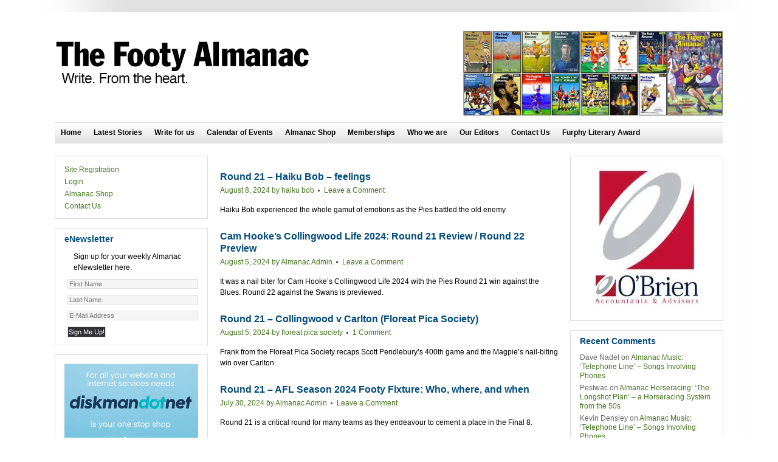

--- FILE ---
content_type: text/html; charset=UTF-8
request_url: https://www.footyalmanac.com.au/category/2024/round-21-21-2024/coll-v-carl-21-2024/
body_size: 12908
content:
<!DOCTYPE html PUBLIC "-//W3C//DTD XHTML 1.0 Transitional//EN" "http://www.w3.org/TR/xhtml1/DTD/xhtml1-transitional.dtd">
<html xmlns="http://www.w3.org/1999/xhtml" lang="en-AU" xml:lang="en-AU">
<head profile="http://gmpg.org/xfn/11">
<meta http-equiv="Content-Type" content="text/html; charset=UTF-8" />
			<meta name="robots" content="noindex,noodp,noydir" />
		<meta name="viewport" content="width=device-width, initial-scale=1.0, maximum-scale=1.0"/><title>Coll v Carl (21/2024)</title>
<meta name='robots' content='max-image-preview:large' />
<link rel='dns-prefetch' href='//stats.wp.com' />
<link rel='preconnect' href='//i0.wp.com' />
<link rel='preconnect' href='//c0.wp.com' />
<link rel="alternate" type="application/rss+xml" title="The Footy Almanac &raquo; Feed" href="https://www.footyalmanac.com.au/feed/" />
<link rel="alternate" type="application/rss+xml" title="The Footy Almanac &raquo; Comments Feed" href="https://www.footyalmanac.com.au/comments/feed/" />
<link rel="alternate" type="application/rss+xml" title="The Footy Almanac &raquo; Coll v Carl (21/2024) Category Feed" href="https://www.footyalmanac.com.au/category/2024/round-21-21-2024/coll-v-carl-21-2024/feed/" />
<link rel="canonical" href="https://www.footyalmanac.com.au/category/2024/round-21-21-2024/coll-v-carl-21-2024/" />
		<!-- This site uses the Google Analytics by MonsterInsights plugin v9.11.1 - Using Analytics tracking - https://www.monsterinsights.com/ -->
							<script src="//www.googletagmanager.com/gtag/js?id=G-EL4KZ3W49H"  data-cfasync="false" data-wpfc-render="false" type="text/javascript" async></script>
			<script data-cfasync="false" data-wpfc-render="false" type="text/javascript">
				var mi_version = '9.11.1';
				var mi_track_user = true;
				var mi_no_track_reason = '';
								var MonsterInsightsDefaultLocations = {"page_location":"https:\/\/www.footyalmanac.com.au\/category\/2024\/round-21-21-2024\/coll-v-carl-21-2024\/"};
								if ( typeof MonsterInsightsPrivacyGuardFilter === 'function' ) {
					var MonsterInsightsLocations = (typeof MonsterInsightsExcludeQuery === 'object') ? MonsterInsightsPrivacyGuardFilter( MonsterInsightsExcludeQuery ) : MonsterInsightsPrivacyGuardFilter( MonsterInsightsDefaultLocations );
				} else {
					var MonsterInsightsLocations = (typeof MonsterInsightsExcludeQuery === 'object') ? MonsterInsightsExcludeQuery : MonsterInsightsDefaultLocations;
				}

								var disableStrs = [
										'ga-disable-G-EL4KZ3W49H',
									];

				/* Function to detect opted out users */
				function __gtagTrackerIsOptedOut() {
					for (var index = 0; index < disableStrs.length; index++) {
						if (document.cookie.indexOf(disableStrs[index] + '=true') > -1) {
							return true;
						}
					}

					return false;
				}

				/* Disable tracking if the opt-out cookie exists. */
				if (__gtagTrackerIsOptedOut()) {
					for (var index = 0; index < disableStrs.length; index++) {
						window[disableStrs[index]] = true;
					}
				}

				/* Opt-out function */
				function __gtagTrackerOptout() {
					for (var index = 0; index < disableStrs.length; index++) {
						document.cookie = disableStrs[index] + '=true; expires=Thu, 31 Dec 2099 23:59:59 UTC; path=/';
						window[disableStrs[index]] = true;
					}
				}

				if ('undefined' === typeof gaOptout) {
					function gaOptout() {
						__gtagTrackerOptout();
					}
				}
								window.dataLayer = window.dataLayer || [];

				window.MonsterInsightsDualTracker = {
					helpers: {},
					trackers: {},
				};
				if (mi_track_user) {
					function __gtagDataLayer() {
						dataLayer.push(arguments);
					}

					function __gtagTracker(type, name, parameters) {
						if (!parameters) {
							parameters = {};
						}

						if (parameters.send_to) {
							__gtagDataLayer.apply(null, arguments);
							return;
						}

						if (type === 'event') {
														parameters.send_to = monsterinsights_frontend.v4_id;
							var hookName = name;
							if (typeof parameters['event_category'] !== 'undefined') {
								hookName = parameters['event_category'] + ':' + name;
							}

							if (typeof MonsterInsightsDualTracker.trackers[hookName] !== 'undefined') {
								MonsterInsightsDualTracker.trackers[hookName](parameters);
							} else {
								__gtagDataLayer('event', name, parameters);
							}
							
						} else {
							__gtagDataLayer.apply(null, arguments);
						}
					}

					__gtagTracker('js', new Date());
					__gtagTracker('set', {
						'developer_id.dZGIzZG': true,
											});
					if ( MonsterInsightsLocations.page_location ) {
						__gtagTracker('set', MonsterInsightsLocations);
					}
										__gtagTracker('config', 'G-EL4KZ3W49H', {"forceSSL":"true","link_attribution":"true"} );
										window.gtag = __gtagTracker;										(function () {
						/* https://developers.google.com/analytics/devguides/collection/analyticsjs/ */
						/* ga and __gaTracker compatibility shim. */
						var noopfn = function () {
							return null;
						};
						var newtracker = function () {
							return new Tracker();
						};
						var Tracker = function () {
							return null;
						};
						var p = Tracker.prototype;
						p.get = noopfn;
						p.set = noopfn;
						p.send = function () {
							var args = Array.prototype.slice.call(arguments);
							args.unshift('send');
							__gaTracker.apply(null, args);
						};
						var __gaTracker = function () {
							var len = arguments.length;
							if (len === 0) {
								return;
							}
							var f = arguments[len - 1];
							if (typeof f !== 'object' || f === null || typeof f.hitCallback !== 'function') {
								if ('send' === arguments[0]) {
									var hitConverted, hitObject = false, action;
									if ('event' === arguments[1]) {
										if ('undefined' !== typeof arguments[3]) {
											hitObject = {
												'eventAction': arguments[3],
												'eventCategory': arguments[2],
												'eventLabel': arguments[4],
												'value': arguments[5] ? arguments[5] : 1,
											}
										}
									}
									if ('pageview' === arguments[1]) {
										if ('undefined' !== typeof arguments[2]) {
											hitObject = {
												'eventAction': 'page_view',
												'page_path': arguments[2],
											}
										}
									}
									if (typeof arguments[2] === 'object') {
										hitObject = arguments[2];
									}
									if (typeof arguments[5] === 'object') {
										Object.assign(hitObject, arguments[5]);
									}
									if ('undefined' !== typeof arguments[1].hitType) {
										hitObject = arguments[1];
										if ('pageview' === hitObject.hitType) {
											hitObject.eventAction = 'page_view';
										}
									}
									if (hitObject) {
										action = 'timing' === arguments[1].hitType ? 'timing_complete' : hitObject.eventAction;
										hitConverted = mapArgs(hitObject);
										__gtagTracker('event', action, hitConverted);
									}
								}
								return;
							}

							function mapArgs(args) {
								var arg, hit = {};
								var gaMap = {
									'eventCategory': 'event_category',
									'eventAction': 'event_action',
									'eventLabel': 'event_label',
									'eventValue': 'event_value',
									'nonInteraction': 'non_interaction',
									'timingCategory': 'event_category',
									'timingVar': 'name',
									'timingValue': 'value',
									'timingLabel': 'event_label',
									'page': 'page_path',
									'location': 'page_location',
									'title': 'page_title',
									'referrer' : 'page_referrer',
								};
								for (arg in args) {
																		if (!(!args.hasOwnProperty(arg) || !gaMap.hasOwnProperty(arg))) {
										hit[gaMap[arg]] = args[arg];
									} else {
										hit[arg] = args[arg];
									}
								}
								return hit;
							}

							try {
								f.hitCallback();
							} catch (ex) {
							}
						};
						__gaTracker.create = newtracker;
						__gaTracker.getByName = newtracker;
						__gaTracker.getAll = function () {
							return [];
						};
						__gaTracker.remove = noopfn;
						__gaTracker.loaded = true;
						window['__gaTracker'] = __gaTracker;
					})();
									} else {
										console.log("");
					(function () {
						function __gtagTracker() {
							return null;
						}

						window['__gtagTracker'] = __gtagTracker;
						window['gtag'] = __gtagTracker;
					})();
									}
			</script>
							<!-- / Google Analytics by MonsterInsights -->
		<style id='wp-img-auto-sizes-contain-inline-css' type='text/css'>
img:is([sizes=auto i],[sizes^="auto," i]){contain-intrinsic-size:3000px 1500px}
/*# sourceURL=wp-img-auto-sizes-contain-inline-css */
</style>
<link rel='stylesheet' id='footy-almanac-child-theme-css' href='https://www.footyalmanac.com.au/wp-content/themes/footyalmanac/style.css?ver=6.9' type='text/css' media='all' />
<style id='wp-emoji-styles-inline-css' type='text/css'>

	img.wp-smiley, img.emoji {
		display: inline !important;
		border: none !important;
		box-shadow: none !important;
		height: 1em !important;
		width: 1em !important;
		margin: 0 0.07em !important;
		vertical-align: -0.1em !important;
		background: none !important;
		padding: 0 !important;
	}
/*# sourceURL=wp-emoji-styles-inline-css */
</style>
<link rel='stylesheet' id='cpsh-shortcodes-css' href='https://www.footyalmanac.com.au/wp-content/plugins/column-shortcodes//assets/css/shortcodes.css?ver=1.0.1' type='text/css' media='all' />
<link rel='stylesheet' id='category-sticky-post-css' href='https://www.footyalmanac.com.au/wp-content/plugins/category-sticky-post/css/plugin.css?ver=6.9' type='text/css' media='all' />
<link rel='stylesheet' id='wp-biographia-bio-css' href='https://www.footyalmanac.com.au/wp-content/plugins/wp-biographia/public/css/wp-biographia.min.css?ver=6.9' type='text/css' media='all' />
<script type="text/javascript" src="https://c0.wp.com/c/6.9/wp-includes/js/jquery/jquery.min.js" id="jquery-core-js"></script>
<script type="text/javascript" src="https://c0.wp.com/c/6.9/wp-includes/js/jquery/jquery-migrate.min.js" id="jquery-migrate-js"></script>
<script type="text/javascript" src="https://www.footyalmanac.com.au/wp-content/plugins/wp-cart-for-digital-products/lib/jquery.external.lib.js?ver=6.9" id="jquery.external.lib.js-js"></script>
<script type="text/javascript" src="https://www.footyalmanac.com.au/wp-content/plugins/wp-cart-for-digital-products/lib/jquery.lightbox-0.5.pack.js?ver=6.9" id="jquery.lightbox-js"></script>
<script type="text/javascript" src="https://www.footyalmanac.com.au/wp-content/plugins/wp-cart-for-digital-products/lib/jquery.tools18.min.js?ver=6.9" id="jquery.tools-js"></script>
<script type="text/javascript" src="https://www.footyalmanac.com.au/wp-content/plugins/google-analytics-for-wordpress/assets/js/frontend-gtag.min.js?ver=9.11.1" id="monsterinsights-frontend-script-js" async="async" data-wp-strategy="async"></script>
<script data-cfasync="false" data-wpfc-render="false" type="text/javascript" id='monsterinsights-frontend-script-js-extra'>/* <![CDATA[ */
var monsterinsights_frontend = {"js_events_tracking":"true","download_extensions":"doc,pdf,ppt,zip,xls,docx,pptx,xlsx","inbound_paths":"[{\"path\":\"\\\/go\\\/\",\"label\":\"affiliate\"},{\"path\":\"\\\/recommend\\\/\",\"label\":\"affiliate\"}]","home_url":"https:\/\/www.footyalmanac.com.au","hash_tracking":"false","v4_id":"G-EL4KZ3W49H"};/* ]]> */
</script>
<link rel="https://api.w.org/" href="https://www.footyalmanac.com.au/wp-json/" /><link rel="alternate" title="JSON" type="application/json" href="https://www.footyalmanac.com.au/wp-json/wp/v2/categories/41065" /><link rel="EditURI" type="application/rsd+xml" title="RSD" href="https://www.footyalmanac.com.au/xmlrpc.php?rsd" />
<style type="text/css">
	.addw2p {
		list-style-type: none;
		list-style-image: none;
	}
</style>
<link type="text/css" rel="stylesheet" href="https://www.footyalmanac.com.au/wp-content/plugins/wp-cart-for-digital-products/wp_eStore_style.css" />
<link type="text/css" rel="stylesheet" href="https://www.footyalmanac.com.au/wp-content/plugins/wp-cart-for-digital-products/wp_eStore_custom_style.css" />
<script type="text/javascript">
	JS_WP_ESTORE_CURRENCY_SYMBOL = "$";
	JS_WP_ESTORE_VARIATION_ADD_STRING = "+";
	JS_WP_ESTORE_VARIATION_THOUSAND_SEPERATOR = ",";
	JS_WP_ESTORE_MINIMUM_PRICE_YOU_CAN_ENTER = "The minimum amount you can specify is ";
	</script><script type="text/javascript" src="https://www.footyalmanac.com.au/wp-content/plugins/wp-cart-for-digital-products/lib/eStore_read_form.js"></script>	<style>img#wpstats{display:none}</style>
		<link rel="icon" href="https://www.footyalmanac.com.au/wp-content/themes/footyalmanac/images/favicon.ico" />
<!-- Google tag (gtag.js) -->
<script async src="https://www.googletagmanager.com/gtag/js?id=G-3ML5WLXZJY"></script>
<script>
  window.dataLayer = window.dataLayer || [];
  function gtag(){dataLayer.push(arguments);}
  gtag('js', new Date());

  gtag('config', 'G-3ML5WLXZJY');
</script><style type="text/css">.recentcomments a{display:inline !important;padding:0 !important;margin:0 !important;}</style></head>
<body class="archive category category-coll-v-carl-21-2024 category-41065 wp-theme-genesis wp-child-theme-footyalmanac header-image sidebar-content-sidebar"><div id="wrap"><div id="header"><div class="wrap"><div id="title-area"><p id="title"><a href="https://www.footyalmanac.com.au/">The Footy Almanac</a></p><p id="description">Write. From the Heart.</p></div><div class="widget-area header-widget-area"><div id="text-5" class="widget widget_text"><div class="widget-wrap">			<div class="textwidget"><p><a href="https://www.footyalmanac.com.au/almanac-shop/buy-an-almanac/"><img fetchpriority="high" decoding="async" width="586" height="192" data-recalc-dims="1" class="aligncenter wp-image-178149 size-full" src="https://i0.wp.com/www.footyalmanac.com.au/wp-content/uploads/footylalmanac2020-header.jpg?w=400&#038;ssl=1" alt="" srcset="https://i0.wp.com/www.footyalmanac.com.au/wp-content/uploads/footylalmanac2020-header.jpg?w=586&amp;ssl=1 586w, https://i0.wp.com/www.footyalmanac.com.au/wp-content/uploads/footylalmanac2020-header.jpg?resize=300%2C98&amp;ssl=1 300w, https://i0.wp.com/www.footyalmanac.com.au/wp-content/uploads/footylalmanac2020-header.jpg?resize=150%2C49&amp;ssl=1 150w" sizes="(max-width: 586px) 100vw, 586px" /></a></p>
</div>
		</div></div>
</div></div></div><div id="nav"><div class="wrap"><ul id="menu-main-menu" class="menu genesis-nav-menu menu-primary js-superfish"><li id="menu-item-44248" class="menu-item menu-item-type-custom menu-item-object-custom menu-item-home menu-item-44248"><a href="https://www.footyalmanac.com.au/">Home</a></li>
<li id="menu-item-162021" class="menu-item menu-item-type-post_type menu-item-object-page menu-item-162021"><a href="https://www.footyalmanac.com.au/latest-stories/">Latest Stories</a></li>
<li id="menu-item-27150" class="menu-item menu-item-type-post_type menu-item-object-page menu-item-27150"><a href="https://www.footyalmanac.com.au/write-for-us/">Write for us</a></li>
<li id="menu-item-27147" class="menu-item menu-item-type-post_type menu-item-object-page menu-item-27147"><a href="https://www.footyalmanac.com.au/calendar-of-events/">Calendar of Events</a></li>
<li id="menu-item-97973" class="menu-item menu-item-type-post_type menu-item-object-page menu-item-97973"><a href="https://www.footyalmanac.com.au/almanac-shop/">Almanac Shop</a></li>
<li id="menu-item-69633" class="menu-item menu-item-type-post_type menu-item-object-page menu-item-69633"><a href="https://www.footyalmanac.com.au/memberships/">Memberships</a></li>
<li id="menu-item-82224" class="menu-item menu-item-type-post_type menu-item-object-page menu-item-82224"><a href="https://www.footyalmanac.com.au/about-us/">Who we are</a></li>
<li id="menu-item-191510" class="menu-item menu-item-type-post_type menu-item-object-page menu-item-191510"><a href="https://www.footyalmanac.com.au/our-editors/">Our Editors</a></li>
<li id="menu-item-43917" class="menu-item menu-item-type-post_type menu-item-object-page menu-item-43917"><a href="https://www.footyalmanac.com.au/contact-us/">Contact Us</a></li>
<li id="menu-item-241143" class="menu-item menu-item-type-taxonomy menu-item-object-category menu-item-241143"><a href="https://www.footyalmanac.com.au/category/not-just-sport/almanac-literary/furphy-literary-award/">Furphy Literary Award</a></li>
</ul></div></div><div id="inner"><div id="content-sidebar-wrap"><div id="content" class="hfeed"><div class="post-248764 post type-post status-publish format-standard has-post-thumbnail hentry category-40272 category-poetry category-coll-v-carl-21-2024 category-fps-haiku-bob category-round-21-21-2024 tag-haiku-bob tag-rob-scott-haiku entry"><h2 class="entry-title"><a class="entry-title-link" rel="bookmark" href="https://www.footyalmanac.com.au/round-21-haiku-bob-feelings/">Round 21 &#8211; Haiku Bob &#8211; feelings</a></h2>
<div class="post-info"><span class="date published time" title="2024-08-08T07:30:48+10:00">August 8, 2024</span>  by <span class="author vcard"><span class="fn"><a href="https://www.footyalmanac.com.au/author/haikubob/" rel="author">haiku bob</a></span></span> <span class="post-comments"><a href="https://www.footyalmanac.com.au/round-21-haiku-bob-feelings/#respond">Leave a Comment</a></span> </div><div class="entry-content"><p>Haiku Bob experienced the whole gamut of emotions as the Pies battled the old enemy.</p>
</div></div><div class="post-248681 post type-post status-publish format-standard has-post-thumbnail hentry category-40272 category-cam-hookes-collingwood-life category-coll-v-carl-21-2024 category-general-footy-writing category-round-21-21-2024 category-round-22-22-2024 category-syd-v-coll-22-2024 tag-cam-hookes-collingwood-life-2024-round-21-review-round-22-preview entry"><h2 class="entry-title"><a class="entry-title-link" rel="bookmark" href="https://www.footyalmanac.com.au/cam-hookes-collingwood-life-2024-round-21-review-round-22-preview/">Cam Hooke&#8217;s Collingwood Life 2024: Round 21 Review / Round 22 Preview</a></h2>
<div class="post-info"><span class="date published time" title="2024-08-05T16:41:24+10:00">August 5, 2024</span>  by <span class="author vcard"><span class="fn"><a href="https://www.footyalmanac.com.au/author/almanac-eds/" rel="author">Almanac Admin</a></span></span> <span class="post-comments"><a href="https://www.footyalmanac.com.au/cam-hookes-collingwood-life-2024-round-21-review-round-22-preview/#respond">Leave a Comment</a></span> </div><div class="entry-content"><p>It was a nail biter for Cam Hooke&#8217;s Collingwood Life 2024 with the Pies Round 21 win against the Blues. Round 22 against the Swans is previewed.</p>
</div></div><div class="post-248653 post type-post status-publish format-standard has-post-thumbnail hentry category-40272 category-coll-v-carl-21-2024 category-floreat-pica-society category-fps-match-reports category-round-21-21-2024 category-uncategorized tag-carltonfc tag-collingwoodfc tag-carlton tag-collingwood tag-floreat-pica-society tag-floreat-pica-society-match-report tag-fps-match-reports tag-mcg tag-scott-pendlebury entry"><h2 class="entry-title"><a class="entry-title-link" rel="bookmark" href="https://www.footyalmanac.com.au/round-21-collingwood-v-carlton-floreat-pica-society/">Round 21 – Collingwood v Carlton (Floreat Pica Society)</a></h2>
<div class="post-info"><span class="date published time" title="2024-08-05T11:41:40+10:00">August 5, 2024</span>  by <span class="author vcard"><span class="fn"><a href="https://www.footyalmanac.com.au/author/fps/" rel="author">floreat pica society</a></span></span> <span class="post-comments"><a href="https://www.footyalmanac.com.au/round-21-collingwood-v-carlton-floreat-pica-society/#comments">1 Comment</a></span> </div><div class="entry-content"><p>Frank from the Floreat Pica Society recaps Scott Pendlebury&#8217;s 400th game and the Magpie&#8217;s nail-biting win over Carlton.</p>
</div></div><div class="post-248350 post type-post status-publish format-standard has-post-thumbnail hentry category-40272 category-coll-v-carl-21-2024 category-ess-v-freo-21-2024 category-geel-v-adel-21-2024 category-general-footy-writing category-gws-v-haw-21-2024 category-nm-v-rich-21-2024 category-pa-v-syd-21-2024 category-round-21-21-2024 category-stk-v-bris-21-2024 category-wb-v-melb-21-2024 category-wc-v-gc-21-2024 tag-round-21-afl-season-2024-footy-fixture entry"><h2 class="entry-title"><a class="entry-title-link" rel="bookmark" href="https://www.footyalmanac.com.au/round-21-afl-season-2024-footy-fixture-who-where-and-when/">Round 21 &#8211; AFL Season 2024 Footy Fixture: Who, where, and when</a></h2>
<div class="post-info"><span class="date published time" title="2024-07-30T14:00:24+10:00">July 30, 2024</span>  by <span class="author vcard"><span class="fn"><a href="https://www.footyalmanac.com.au/author/almanac-eds/" rel="author">Almanac Admin</a></span></span> <span class="post-comments"><a href="https://www.footyalmanac.com.au/round-21-afl-season-2024-footy-fixture-who-where-and-when/#respond">Leave a Comment</a></span> </div><div class="entry-content"><p>Round 21 is a critical round for many teams as they endeavour to cement a place in the Final 8.</p>
</div></div><div class="post-248453 post type-post status-publish format-standard hentry category-40272 category-coll-v-carl-21-2024 category-coll-v-rich-20-2024 category-round-20-20-2024 category-round-21-21-2024 entry"><h2 class="entry-title"><a class="entry-title-link" rel="bookmark" href="https://www.footyalmanac.com.au/cam-hookes-collingwood-life-round-20-review-round-21-preview-4/">Cam Hooke&#8217;s Collingwood Life: Round 20 Review / Round 21 Preview</a></h2>
<div class="post-info"><span class="date published time" title="2024-07-30T12:27:59+10:00">July 30, 2024</span>  by <span class="author vcard"><span class="fn"><a href="https://www.footyalmanac.com.au/author/almanac-eds/" rel="author">Almanac Admin</a></span></span> <span class="post-comments"><a href="https://www.footyalmanac.com.au/cam-hookes-collingwood-life-round-20-review-round-21-preview-4/#comments">1 Comment</a></span> </div><div class="entry-content"><p>Cam Hooke analyzes a pleasing win over the Tigers, and looks ahead to the blockbuster game against the Blues</p>
</div></div></div><div id="sidebar" class="sidebar widget-area"><div id="text-37" class="widget widget_text"><div class="widget-wrap">			<div class="textwidget"></br><a href="https://www.obbc.com.au/" target="_blank"><img data-recalc-dims="1" class="aligncenter" src="https://i0.wp.com/www.footyalmanac.com.au/wp-content/uploads/obrien.jpg?w=200&#038;ssl=1" alt=""  /></a></div>
		</div></div>
<div id="recent-comments-2" class="widget widget_recent_comments"><div class="widget-wrap"><h4 class="widget-title widgettitle">Recent Comments</h4>
<ul id="recentcomments"><li class="recentcomments"><span class="comment-author-link">Dave Nadel</span> on <a href="https://www.footyalmanac.com.au/almanac-music-telephone-line-songs-involving-phones/#comment-1389425">Almanac Music: ‘Telephone Line’ – Songs Involving Phones</a></li><li class="recentcomments"><span class="comment-author-link">Pestwac</span> on <a href="https://www.footyalmanac.com.au/almanac-horseracing-the-longshot-plan-a-horseracing-system-from-the-50s/#comment-1389424">Almanac Horseracing: &#8216;The Longshot Plan&#8217; &#8211; a Horseracing System from the 50s</a></li><li class="recentcomments"><span class="comment-author-link">Kevin Densley</span> on <a href="https://www.footyalmanac.com.au/almanac-music-telephone-line-songs-involving-phones/#comment-1389423">Almanac Music: ‘Telephone Line’ – Songs Involving Phones</a></li><li class="recentcomments"><span class="comment-author-link">Kevin Densley</span> on <a href="https://www.footyalmanac.com.au/almanac-music-telephone-line-songs-involving-phones/#comment-1389422">Almanac Music: ‘Telephone Line’ – Songs Involving Phones</a></li><li class="recentcomments"><span class="comment-author-link">Mark 'Swish' Schwerdt</span> on <a href="https://www.footyalmanac.com.au/almanac-music-telephone-line-songs-involving-phones/#comment-1389420">Almanac Music: ‘Telephone Line’ – Songs Involving Phones</a></li><li class="recentcomments"><span class="comment-author-link">Karl Dubravs</span> on <a href="https://www.footyalmanac.com.au/almanac-music-telephone-line-songs-involving-phones/#comment-1389419">Almanac Music: ‘Telephone Line’ – Songs Involving Phones</a></li><li class="recentcomments"><span class="comment-author-link">Kevin Densley</span> on <a href="https://www.footyalmanac.com.au/almanac-music-telephone-line-songs-involving-phones/#comment-1389417">Almanac Music: ‘Telephone Line’ – Songs Involving Phones</a></li><li class="recentcomments"><span class="comment-author-link">Kevin Densley</span> on <a href="https://www.footyalmanac.com.au/almanac-music-telephone-line-songs-involving-phones/#comment-1389416">Almanac Music: ‘Telephone Line’ – Songs Involving Phones</a></li><li class="recentcomments"><span class="comment-author-link">Kevin Densley</span> on <a href="https://www.footyalmanac.com.au/almanac-music-telephone-line-songs-involving-phones/#comment-1389415">Almanac Music: ‘Telephone Line’ – Songs Involving Phones</a></li><li class="recentcomments"><span class="comment-author-link">Kevin Densley</span> on <a href="https://www.footyalmanac.com.au/almanac-music-telephone-line-songs-involving-phones/#comment-1389414">Almanac Music: ‘Telephone Line’ – Songs Involving Phones</a></li></ul></div></div>
<div id="text-39" class="widget widget_text"><div class="widget-wrap">			<div class="textwidget"></br><a href="http://www.qtrbck.com.au" target="_blank"><img data-recalc-dims="1" class="aligncenter size-full wp-image-124537" src="https://i0.wp.com/www.footyalmanac.com.au/wp-content/uploads/qtr-back.png?resize=200%2C159&#038;ssl=1" alt="" width="200" height="159" /></a></div>
		</div></div>
<div id="text-50" class="widget widget_text"><div class="widget-wrap">			<div class="textwidget"><div style="margin-top: 20px;"><a href="http://www.thinkagri.com.au/" target="_blank" rel="noopener"><img loading="lazy" decoding="async" data-recalc-dims="1" class="aligncenter wp-image-145005" src="https://i0.wp.com/www.footyalmanac.com.au/wp-content/uploads/Think-Agri-logo.jpg?resize=135%2C137" alt="" width="135" height="137" srcset="https://i0.wp.com/www.footyalmanac.com.au/wp-content/uploads/Think-Agri-logo.jpg?w=200&amp;ssl=1 200w, https://i0.wp.com/www.footyalmanac.com.au/wp-content/uploads/Think-Agri-logo.jpg?resize=147%2C150&amp;ssl=1 147w" sizes="auto, (max-width: 135px) 100vw, 135px" /></a></div>
</div>
		</div></div>
<div id="text-47" class="widget widget_text"><div class="widget-wrap">			<div class="textwidget"><div style="margin-top: 20px;"><a href="https://www.footyalmanac.com.au/play-on-book/" target="_blank" rel="noopener"><img loading="lazy" decoding="async" data-recalc-dims="1" class="aligncenter size-full wp-image-144437" src="https://i0.wp.com/www.footyalmanac.com.au/wp-content/uploads/Play-On-front-cover-final-1.jpg?resize=200%2C200&#038;ssl=1" alt="" width="200" height="200" border="0" /></a></div>
<div>         <a href="https://www.footyalmanac.com.au/play-on-book/">Read more (and order) here.</a></div>
</div>
		</div></div>
<div id="text-4" class="widget widget_text"><div class="widget-wrap"><h4 class="widget-title widgettitle">Facebook and Twitter</h4>
			<div class="textwidget"><style type="text/css">
.center {
	text-align: center;
}
</style>
<body class="center">

</br><a href="https://www.facebook.com/TheFootyAlmanac" target="_blank"><img data-recalc-dims="1" class="aligncenter size-full wp-image-43291" title="Follow The Footy Almanac on Facebook" src="https://i0.wp.com/footyalmanac.com.au/wp-content/uploads/followusfacebook.jpg?resize=181%2C95&#038;ssl=1" alt="" width="181" height="95" /></a>

<a href="https://twitter.com/thefootyalmanac" target="_blank"><img data-recalc-dims="1" class="aligncenter size-full wp-image-43290" title="Follow The Footy Almanac on Twitter" src="https://i0.wp.com/footyalmanac.com.au/wp-content/uploads/followustwitter.jpg?resize=181%2C95&#038;ssl=1" alt="" width="181" height="95" /></a></div>
		</div></div>
<div id="archives-2" class="widget widget_archive"><div class="widget-wrap"><h4 class="widget-title widgettitle">Archives</h4>
		<label class="screen-reader-text" for="archives-dropdown-2">Archives</label>
		<select id="archives-dropdown-2" name="archive-dropdown">
			
			<option value="">Select Month</option>
				<option value='https://www.footyalmanac.com.au/2026/01/'> January 2026 </option>
	<option value='https://www.footyalmanac.com.au/2025/12/'> December 2025 </option>
	<option value='https://www.footyalmanac.com.au/2025/11/'> November 2025 </option>
	<option value='https://www.footyalmanac.com.au/2025/10/'> October 2025 </option>
	<option value='https://www.footyalmanac.com.au/2025/09/'> September 2025 </option>
	<option value='https://www.footyalmanac.com.au/2025/08/'> August 2025 </option>
	<option value='https://www.footyalmanac.com.au/2025/07/'> July 2025 </option>
	<option value='https://www.footyalmanac.com.au/2025/06/'> June 2025 </option>
	<option value='https://www.footyalmanac.com.au/2025/05/'> May 2025 </option>
	<option value='https://www.footyalmanac.com.au/2025/04/'> April 2025 </option>
	<option value='https://www.footyalmanac.com.au/2025/03/'> March 2025 </option>
	<option value='https://www.footyalmanac.com.au/2025/02/'> February 2025 </option>
	<option value='https://www.footyalmanac.com.au/2025/01/'> January 2025 </option>
	<option value='https://www.footyalmanac.com.au/2024/12/'> December 2024 </option>
	<option value='https://www.footyalmanac.com.au/2024/11/'> November 2024 </option>
	<option value='https://www.footyalmanac.com.au/2024/10/'> October 2024 </option>
	<option value='https://www.footyalmanac.com.au/2024/09/'> September 2024 </option>
	<option value='https://www.footyalmanac.com.au/2024/08/'> August 2024 </option>
	<option value='https://www.footyalmanac.com.au/2024/07/'> July 2024 </option>
	<option value='https://www.footyalmanac.com.au/2024/06/'> June 2024 </option>
	<option value='https://www.footyalmanac.com.au/2024/05/'> May 2024 </option>
	<option value='https://www.footyalmanac.com.au/2024/04/'> April 2024 </option>
	<option value='https://www.footyalmanac.com.au/2024/03/'> March 2024 </option>
	<option value='https://www.footyalmanac.com.au/2024/02/'> February 2024 </option>
	<option value='https://www.footyalmanac.com.au/2024/01/'> January 2024 </option>
	<option value='https://www.footyalmanac.com.au/2023/12/'> December 2023 </option>
	<option value='https://www.footyalmanac.com.au/2023/11/'> November 2023 </option>
	<option value='https://www.footyalmanac.com.au/2023/10/'> October 2023 </option>
	<option value='https://www.footyalmanac.com.au/2023/09/'> September 2023 </option>
	<option value='https://www.footyalmanac.com.au/2023/08/'> August 2023 </option>
	<option value='https://www.footyalmanac.com.au/2023/07/'> July 2023 </option>
	<option value='https://www.footyalmanac.com.au/2023/06/'> June 2023 </option>
	<option value='https://www.footyalmanac.com.au/2023/05/'> May 2023 </option>
	<option value='https://www.footyalmanac.com.au/2023/04/'> April 2023 </option>
	<option value='https://www.footyalmanac.com.au/2023/03/'> March 2023 </option>
	<option value='https://www.footyalmanac.com.au/2023/02/'> February 2023 </option>
	<option value='https://www.footyalmanac.com.au/2023/01/'> January 2023 </option>
	<option value='https://www.footyalmanac.com.au/2022/12/'> December 2022 </option>
	<option value='https://www.footyalmanac.com.au/2022/11/'> November 2022 </option>
	<option value='https://www.footyalmanac.com.au/2022/10/'> October 2022 </option>
	<option value='https://www.footyalmanac.com.au/2022/09/'> September 2022 </option>
	<option value='https://www.footyalmanac.com.au/2022/08/'> August 2022 </option>
	<option value='https://www.footyalmanac.com.au/2022/07/'> July 2022 </option>
	<option value='https://www.footyalmanac.com.au/2022/06/'> June 2022 </option>
	<option value='https://www.footyalmanac.com.au/2022/05/'> May 2022 </option>
	<option value='https://www.footyalmanac.com.au/2022/04/'> April 2022 </option>
	<option value='https://www.footyalmanac.com.au/2022/03/'> March 2022 </option>
	<option value='https://www.footyalmanac.com.au/2022/02/'> February 2022 </option>
	<option value='https://www.footyalmanac.com.au/2022/01/'> January 2022 </option>
	<option value='https://www.footyalmanac.com.au/2021/12/'> December 2021 </option>
	<option value='https://www.footyalmanac.com.au/2021/11/'> November 2021 </option>
	<option value='https://www.footyalmanac.com.au/2021/10/'> October 2021 </option>
	<option value='https://www.footyalmanac.com.au/2021/09/'> September 2021 </option>
	<option value='https://www.footyalmanac.com.au/2021/08/'> August 2021 </option>
	<option value='https://www.footyalmanac.com.au/2021/07/'> July 2021 </option>
	<option value='https://www.footyalmanac.com.au/2021/06/'> June 2021 </option>
	<option value='https://www.footyalmanac.com.au/2021/05/'> May 2021 </option>
	<option value='https://www.footyalmanac.com.au/2021/04/'> April 2021 </option>
	<option value='https://www.footyalmanac.com.au/2021/03/'> March 2021 </option>
	<option value='https://www.footyalmanac.com.au/2021/02/'> February 2021 </option>
	<option value='https://www.footyalmanac.com.au/2021/01/'> January 2021 </option>
	<option value='https://www.footyalmanac.com.au/2020/12/'> December 2020 </option>
	<option value='https://www.footyalmanac.com.au/2020/11/'> November 2020 </option>
	<option value='https://www.footyalmanac.com.au/2020/10/'> October 2020 </option>
	<option value='https://www.footyalmanac.com.au/2020/09/'> September 2020 </option>
	<option value='https://www.footyalmanac.com.au/2020/08/'> August 2020 </option>
	<option value='https://www.footyalmanac.com.au/2020/07/'> July 2020 </option>
	<option value='https://www.footyalmanac.com.au/2020/06/'> June 2020 </option>
	<option value='https://www.footyalmanac.com.au/2020/05/'> May 2020 </option>
	<option value='https://www.footyalmanac.com.au/2020/04/'> April 2020 </option>
	<option value='https://www.footyalmanac.com.au/2020/03/'> March 2020 </option>
	<option value='https://www.footyalmanac.com.au/2020/02/'> February 2020 </option>
	<option value='https://www.footyalmanac.com.au/2020/01/'> January 2020 </option>
	<option value='https://www.footyalmanac.com.au/2019/12/'> December 2019 </option>
	<option value='https://www.footyalmanac.com.au/2019/11/'> November 2019 </option>
	<option value='https://www.footyalmanac.com.au/2019/10/'> October 2019 </option>
	<option value='https://www.footyalmanac.com.au/2019/09/'> September 2019 </option>
	<option value='https://www.footyalmanac.com.au/2019/08/'> August 2019 </option>
	<option value='https://www.footyalmanac.com.au/2019/07/'> July 2019 </option>
	<option value='https://www.footyalmanac.com.au/2019/06/'> June 2019 </option>
	<option value='https://www.footyalmanac.com.au/2019/05/'> May 2019 </option>
	<option value='https://www.footyalmanac.com.au/2019/04/'> April 2019 </option>
	<option value='https://www.footyalmanac.com.au/2019/03/'> March 2019 </option>
	<option value='https://www.footyalmanac.com.au/2019/02/'> February 2019 </option>
	<option value='https://www.footyalmanac.com.au/2019/01/'> January 2019 </option>
	<option value='https://www.footyalmanac.com.au/2018/12/'> December 2018 </option>
	<option value='https://www.footyalmanac.com.au/2018/11/'> November 2018 </option>
	<option value='https://www.footyalmanac.com.au/2018/10/'> October 2018 </option>
	<option value='https://www.footyalmanac.com.au/2018/09/'> September 2018 </option>
	<option value='https://www.footyalmanac.com.au/2018/08/'> August 2018 </option>
	<option value='https://www.footyalmanac.com.au/2018/07/'> July 2018 </option>
	<option value='https://www.footyalmanac.com.au/2018/06/'> June 2018 </option>
	<option value='https://www.footyalmanac.com.au/2018/05/'> May 2018 </option>
	<option value='https://www.footyalmanac.com.au/2018/04/'> April 2018 </option>
	<option value='https://www.footyalmanac.com.au/2018/03/'> March 2018 </option>
	<option value='https://www.footyalmanac.com.au/2018/02/'> February 2018 </option>
	<option value='https://www.footyalmanac.com.au/2018/01/'> January 2018 </option>
	<option value='https://www.footyalmanac.com.au/2017/12/'> December 2017 </option>
	<option value='https://www.footyalmanac.com.au/2017/11/'> November 2017 </option>
	<option value='https://www.footyalmanac.com.au/2017/10/'> October 2017 </option>
	<option value='https://www.footyalmanac.com.au/2017/09/'> September 2017 </option>
	<option value='https://www.footyalmanac.com.au/2017/08/'> August 2017 </option>
	<option value='https://www.footyalmanac.com.au/2017/07/'> July 2017 </option>
	<option value='https://www.footyalmanac.com.au/2017/06/'> June 2017 </option>
	<option value='https://www.footyalmanac.com.au/2017/05/'> May 2017 </option>
	<option value='https://www.footyalmanac.com.au/2017/04/'> April 2017 </option>
	<option value='https://www.footyalmanac.com.au/2017/03/'> March 2017 </option>
	<option value='https://www.footyalmanac.com.au/2017/02/'> February 2017 </option>
	<option value='https://www.footyalmanac.com.au/2017/01/'> January 2017 </option>
	<option value='https://www.footyalmanac.com.au/2016/12/'> December 2016 </option>
	<option value='https://www.footyalmanac.com.au/2016/11/'> November 2016 </option>
	<option value='https://www.footyalmanac.com.au/2016/10/'> October 2016 </option>
	<option value='https://www.footyalmanac.com.au/2016/09/'> September 2016 </option>
	<option value='https://www.footyalmanac.com.au/2016/08/'> August 2016 </option>
	<option value='https://www.footyalmanac.com.au/2016/07/'> July 2016 </option>
	<option value='https://www.footyalmanac.com.au/2016/06/'> June 2016 </option>
	<option value='https://www.footyalmanac.com.au/2016/05/'> May 2016 </option>
	<option value='https://www.footyalmanac.com.au/2016/04/'> April 2016 </option>
	<option value='https://www.footyalmanac.com.au/2016/03/'> March 2016 </option>
	<option value='https://www.footyalmanac.com.au/2016/02/'> February 2016 </option>
	<option value='https://www.footyalmanac.com.au/2016/01/'> January 2016 </option>
	<option value='https://www.footyalmanac.com.au/2015/12/'> December 2015 </option>
	<option value='https://www.footyalmanac.com.au/2015/11/'> November 2015 </option>
	<option value='https://www.footyalmanac.com.au/2015/10/'> October 2015 </option>
	<option value='https://www.footyalmanac.com.au/2015/09/'> September 2015 </option>
	<option value='https://www.footyalmanac.com.au/2015/08/'> August 2015 </option>
	<option value='https://www.footyalmanac.com.au/2015/07/'> July 2015 </option>
	<option value='https://www.footyalmanac.com.au/2015/06/'> June 2015 </option>
	<option value='https://www.footyalmanac.com.au/2015/05/'> May 2015 </option>
	<option value='https://www.footyalmanac.com.au/2015/04/'> April 2015 </option>
	<option value='https://www.footyalmanac.com.au/2015/03/'> March 2015 </option>
	<option value='https://www.footyalmanac.com.au/2015/02/'> February 2015 </option>
	<option value='https://www.footyalmanac.com.au/2015/01/'> January 2015 </option>
	<option value='https://www.footyalmanac.com.au/2014/12/'> December 2014 </option>
	<option value='https://www.footyalmanac.com.au/2014/11/'> November 2014 </option>
	<option value='https://www.footyalmanac.com.au/2014/10/'> October 2014 </option>
	<option value='https://www.footyalmanac.com.au/2014/09/'> September 2014 </option>
	<option value='https://www.footyalmanac.com.au/2014/08/'> August 2014 </option>
	<option value='https://www.footyalmanac.com.au/2014/07/'> July 2014 </option>
	<option value='https://www.footyalmanac.com.au/2014/06/'> June 2014 </option>
	<option value='https://www.footyalmanac.com.au/2014/05/'> May 2014 </option>
	<option value='https://www.footyalmanac.com.au/2014/04/'> April 2014 </option>
	<option value='https://www.footyalmanac.com.au/2014/03/'> March 2014 </option>
	<option value='https://www.footyalmanac.com.au/2014/02/'> February 2014 </option>
	<option value='https://www.footyalmanac.com.au/2014/01/'> January 2014 </option>
	<option value='https://www.footyalmanac.com.au/2013/12/'> December 2013 </option>
	<option value='https://www.footyalmanac.com.au/2013/11/'> November 2013 </option>
	<option value='https://www.footyalmanac.com.au/2013/10/'> October 2013 </option>
	<option value='https://www.footyalmanac.com.au/2013/09/'> September 2013 </option>
	<option value='https://www.footyalmanac.com.au/2013/08/'> August 2013 </option>
	<option value='https://www.footyalmanac.com.au/2013/07/'> July 2013 </option>
	<option value='https://www.footyalmanac.com.au/2013/06/'> June 2013 </option>
	<option value='https://www.footyalmanac.com.au/2013/05/'> May 2013 </option>
	<option value='https://www.footyalmanac.com.au/2013/04/'> April 2013 </option>
	<option value='https://www.footyalmanac.com.au/2013/03/'> March 2013 </option>
	<option value='https://www.footyalmanac.com.au/2013/02/'> February 2013 </option>
	<option value='https://www.footyalmanac.com.au/2013/01/'> January 2013 </option>
	<option value='https://www.footyalmanac.com.au/2012/12/'> December 2012 </option>
	<option value='https://www.footyalmanac.com.au/2012/11/'> November 2012 </option>
	<option value='https://www.footyalmanac.com.au/2012/10/'> October 2012 </option>
	<option value='https://www.footyalmanac.com.au/2012/09/'> September 2012 </option>
	<option value='https://www.footyalmanac.com.au/2012/08/'> August 2012 </option>
	<option value='https://www.footyalmanac.com.au/2012/07/'> July 2012 </option>
	<option value='https://www.footyalmanac.com.au/2012/06/'> June 2012 </option>
	<option value='https://www.footyalmanac.com.au/2012/05/'> May 2012 </option>
	<option value='https://www.footyalmanac.com.au/2012/04/'> April 2012 </option>
	<option value='https://www.footyalmanac.com.au/2012/03/'> March 2012 </option>
	<option value='https://www.footyalmanac.com.au/2012/02/'> February 2012 </option>
	<option value='https://www.footyalmanac.com.au/2012/01/'> January 2012 </option>
	<option value='https://www.footyalmanac.com.au/2011/12/'> December 2011 </option>
	<option value='https://www.footyalmanac.com.au/2011/11/'> November 2011 </option>
	<option value='https://www.footyalmanac.com.au/2011/10/'> October 2011 </option>
	<option value='https://www.footyalmanac.com.au/2011/09/'> September 2011 </option>
	<option value='https://www.footyalmanac.com.au/2011/08/'> August 2011 </option>
	<option value='https://www.footyalmanac.com.au/2011/07/'> July 2011 </option>
	<option value='https://www.footyalmanac.com.au/2011/06/'> June 2011 </option>
	<option value='https://www.footyalmanac.com.au/2011/05/'> May 2011 </option>
	<option value='https://www.footyalmanac.com.au/2011/04/'> April 2011 </option>
	<option value='https://www.footyalmanac.com.au/2011/03/'> March 2011 </option>
	<option value='https://www.footyalmanac.com.au/2011/02/'> February 2011 </option>
	<option value='https://www.footyalmanac.com.au/2011/01/'> January 2011 </option>
	<option value='https://www.footyalmanac.com.au/2010/12/'> December 2010 </option>
	<option value='https://www.footyalmanac.com.au/2010/11/'> November 2010 </option>
	<option value='https://www.footyalmanac.com.au/2010/10/'> October 2010 </option>
	<option value='https://www.footyalmanac.com.au/2010/09/'> September 2010 </option>
	<option value='https://www.footyalmanac.com.au/2010/08/'> August 2010 </option>
	<option value='https://www.footyalmanac.com.au/2010/07/'> July 2010 </option>
	<option value='https://www.footyalmanac.com.au/2010/06/'> June 2010 </option>
	<option value='https://www.footyalmanac.com.au/2010/05/'> May 2010 </option>
	<option value='https://www.footyalmanac.com.au/2010/04/'> April 2010 </option>
	<option value='https://www.footyalmanac.com.au/2010/03/'> March 2010 </option>
	<option value='https://www.footyalmanac.com.au/2010/02/'> February 2010 </option>
	<option value='https://www.footyalmanac.com.au/2010/01/'> January 2010 </option>
	<option value='https://www.footyalmanac.com.au/2009/12/'> December 2009 </option>
	<option value='https://www.footyalmanac.com.au/2009/11/'> November 2009 </option>
	<option value='https://www.footyalmanac.com.au/2009/10/'> October 2009 </option>
	<option value='https://www.footyalmanac.com.au/2009/09/'> September 2009 </option>
	<option value='https://www.footyalmanac.com.au/2009/08/'> August 2009 </option>
	<option value='https://www.footyalmanac.com.au/2009/07/'> July 2009 </option>
	<option value='https://www.footyalmanac.com.au/2009/06/'> June 2009 </option>
	<option value='https://www.footyalmanac.com.au/2009/05/'> May 2009 </option>
	<option value='https://www.footyalmanac.com.au/2009/04/'> April 2009 </option>
	<option value='https://www.footyalmanac.com.au/2009/03/'> March 2009 </option>

		</select>

			<script type="text/javascript">
/* <![CDATA[ */

( ( dropdownId ) => {
	const dropdown = document.getElementById( dropdownId );
	function onSelectChange() {
		setTimeout( () => {
			if ( 'escape' === dropdown.dataset.lastkey ) {
				return;
			}
			if ( dropdown.value ) {
				document.location.href = dropdown.value;
			}
		}, 250 );
	}
	function onKeyUp( event ) {
		if ( 'Escape' === event.key ) {
			dropdown.dataset.lastkey = 'escape';
		} else {
			delete dropdown.dataset.lastkey;
		}
	}
	function onClick() {
		delete dropdown.dataset.lastkey;
	}
	dropdown.addEventListener( 'keyup', onKeyUp );
	dropdown.addEventListener( 'click', onClick );
	dropdown.addEventListener( 'change', onSelectChange );
})( "archives-dropdown-2" );

//# sourceURL=WP_Widget_Archives%3A%3Awidget
/* ]]> */
</script>
</div></div>
</div></div><div id="sidebar-alt" class="sidebar widget-area"><div id="text-6" class="widget widget_text"><div class="widget-wrap">			<div class="textwidget"></br><ul>
<li><a href="https://www.footyalmanac.com.au//wp-login.php?action=register " alt="Site Registration">Site Registration</a></li>
<li><a href="https://www.footyalmanac.com.au/wp-admin" alt="Log in">Login</a></li>
<li><a href="https://www.footyalmanac.com.au/almanac-shop/" alt="Almanac Shop">Almanac Shop</a></li>
<li><a href="https://www.footyalmanac.com.au/contact-us/" alt=Contact Us">Contact Us</a></li>
</ul></div>
		</div></div>
<div id="enews-ext-2" class="widget enews-widget"><div class="widget-wrap"><div class="enews"><h4 class="widget-title widgettitle">eNewsletter</h4>
<p>Sign up for your weekly Almanac eNewsletter here.</p>
			<form id="subscribeenews-ext-2" class="enews-form" action="http://footyalmanac.us2.list-manage.com/subscribe/post?u=8c916ccdd187a920a5bdbb524&amp;id=a3a0824cfd" method="post"
								name="enews-ext-2"
			>
									<input type="text" id="subbox1" class="enews-subbox enews-fname" value="" aria-label="First Name" placeholder="First Name" name="FNAME" />									<input type="text" id="subbox2" class="enews-subbox enews-lname" value="" aria-label="Last Name" placeholder="Last Name" name="LNAME" />				<input type="text" value="" id="subbox" class="enews-email" aria-label="E-Mail Address" placeholder="E-Mail Address" name="EMAIL"
																	 />
								<input type="submit" value="Sign Me Up!" id="subbutton" class="enews-submit" />
			</form>
		</div></div></div>
<div id="custom_html-3" class="widget_text widget widget_custom_html"><div class="widget_text widget-wrap"><div class="textwidget custom-html-widget"><br><a href="https://www.diskman.net" target="_blank" rel="noopener"><img data-recalc-dims="1" class="aligncenter size-full wp-image-237005" src="https://i0.wp.com/www.footyalmanac.com.au/wp-content/uploads/dm2k21-footyalmanac.png?resize=400%2C362&#038;ssl=1" alt="diskmandotnet - web hosting and websites" width="400" height="362" /></a></div></div></div>
<div id="text-44" class="widget widget_text"><div class="widget-wrap">			<div class="textwidget"><p></br></p>
</div>
		</div></div>
<div id="search-2" class="widget widget_search"><div class="widget-wrap"><h4 class="widget-title widgettitle">Site Search</h4>
<form method="get" class="searchform search-form" action="https://www.footyalmanac.com.au/" role="search" ><input type="text" value=" " name="s" class="s search-input" onfocus="if (' ' === this.value) {this.value = '';}" onblur="if ('' === this.value) {this.value = ' ';}" /><input type="submit" class="searchsubmit search-submit" value="Search" /></form></div></div>
<div id="nav_menu-2" class="widget widget_nav_menu"><div class="widget-wrap"><h4 class="widget-title widgettitle">Almanac Subjects</h4>
<div class="menu-almanac-subjects-container"><ul id="menu-almanac-subjects" class="menu"><li id="menu-item-241154" class="menu-item menu-item-type-taxonomy menu-item-object-category menu-item-241154"><a href="https://www.footyalmanac.com.au/category/almanac-classics/">Almanac Classics</a></li>
<li id="menu-item-27138" class="menu-item menu-item-type-taxonomy menu-item-object-category menu-item-27138"><a href="https://www.footyalmanac.com.au/category/general-footy-writing/">General Footy Writing</a></li>
<li id="menu-item-122332" class="menu-item menu-item-type-taxonomy menu-item-object-category menu-item-122332"><a href="https://www.footyalmanac.com.au/category/womens-afl/">Women&#8217;s Footy (and AFLW)</a></li>
<li id="menu-item-27120" class="menu-item menu-item-type-taxonomy menu-item-object-category menu-item-27120"><a href="https://www.footyalmanac.com.au/category/almanac-cricket/">Almanac Cricket</a></li>
<li id="menu-item-187951" class="menu-item menu-item-type-taxonomy menu-item-object-category menu-item-187951"><a href="https://www.footyalmanac.com.au/category/almanac-golf/">Almanac Golf</a></li>
<li id="menu-item-27358" class="menu-item menu-item-type-post_type menu-item-object-page menu-item-27358"><a href="https://www.footyalmanac.com.au/almanac-rugby-league/">Almanac Rugby League</a></li>
<li id="menu-item-27122" class="menu-item menu-item-type-taxonomy menu-item-object-category menu-item-27122"><a href="https://www.footyalmanac.com.au/category/soccer/">Almanac Soccer</a></li>
<li id="menu-item-264680" class="menu-item menu-item-type-taxonomy menu-item-object-category menu-item-264680"><a href="https://www.footyalmanac.com.au/category/almanac-other-sports/basketball/">Almanac Basketball</a></li>
<li id="menu-item-27121" class="menu-item menu-item-type-taxonomy menu-item-object-category menu-item-27121"><a href="https://www.footyalmanac.com.au/category/almanac-horse/">Almanac Horseracing</a></li>
<li id="menu-item-74698" class="menu-item menu-item-type-taxonomy menu-item-object-category menu-item-74698"><a href="https://www.footyalmanac.com.au/category/almanac-other-sports/">Almanac Other Sports</a></li>
<li id="menu-item-82249" class="menu-item menu-item-type-post_type menu-item-object-page menu-item-82249"><a href="https://www.footyalmanac.com.au/almanac-music/">Almanac Music</a></li>
<li id="menu-item-189682" class="menu-item menu-item-type-taxonomy menu-item-object-category menu-item-189682"><a href="https://www.footyalmanac.com.au/category/not-just-sport/poetry/">Almanac Poetry</a></li>
<li id="menu-item-82236" class="menu-item menu-item-type-taxonomy menu-item-object-category menu-item-82236"><a href="https://www.footyalmanac.com.au/category/not-just-sport/">Not Just Sport</a></li>
<li id="menu-item-82489" class="menu-item menu-item-type-post_type menu-item-object-page menu-item-82489"><a href="https://www.footyalmanac.com.au/everyday-obituaries/">Everyday Obits</a></li>
<li id="menu-item-128056" class="menu-item menu-item-type-custom menu-item-object-custom menu-item-128056"><a href="http://www.junioralmanac.com.au/">Junior Almanac</a></li>
<li id="menu-item-140677" class="menu-item menu-item-type-taxonomy menu-item-object-category menu-item-140677"><a href="https://www.footyalmanac.com.au/category/general-footy-writing/funny-teams/">Novelty Teams</a></li>
<li id="menu-item-255673" class="menu-item menu-item-type-taxonomy menu-item-object-category menu-item-255673"><a href="https://www.footyalmanac.com.au/category/memoir-general/">Almanac Memoir</a></li>
</ul></div></div></div>
<div id="nav_menu-3" class="widget widget_nav_menu"><div class="widget-wrap"><h4 class="widget-title widgettitle">Columnists and Topics</h4>
<div class="menu-columnists-and-topics-container"><ul id="menu-columnists-and-topics" class="menu"><li id="menu-item-241149" class="menu-item menu-item-type-post_type menu-item-object-page menu-item-241149"><a href="https://www.footyalmanac.com.au/bujfc/">Barossa United FC</a></li>
<li id="menu-item-247352" class="menu-item menu-item-type-custom menu-item-object-custom menu-item-247352"><a href="https://www.footyalmanac.com.au/?s=cam+hooke">Cam Hooke&#8217;s Collingwood Life</a></li>
<li id="menu-item-261439" class="menu-item menu-item-type-custom menu-item-object-custom menu-item-261439"><a href="https://www.footyalmanac.com.au/author/colin-ritchie/">Colin Ritchie</a></li>
<li id="menu-item-187072" class="menu-item menu-item-type-custom menu-item-object-custom menu-item-187072"><a href="https://www.footyalmanac.com.au/author/smokie88/">Darren &#8216;Smokie&#8217; Dawson</a></li>
<li id="menu-item-191890" class="menu-item menu-item-type-custom menu-item-object-custom menu-item-191890"><a href="https://www.footyalmanac.com.au/author/dips-odonnell/">Dips O&#8217;Donnell</a></li>
<li id="menu-item-130723" class="menu-item menu-item-type-custom menu-item-object-custom menu-item-130723"><a href="https://www.footyalmanac.com.au/author/e-regnans/">E. regnans</a></li>
<li id="menu-item-245955" class="menu-item menu-item-type-custom menu-item-object-custom menu-item-245955"><a href="https://www.footyalmanac.com.au/author/fps/">Floreat Pica Society</a></li>
<li id="menu-item-212456" class="menu-item menu-item-type-custom menu-item-object-custom menu-item-212456"><a href="https://www.footyalmanac.com.au/author/glend/">Glen!</a></li>
<li id="menu-item-130725" class="menu-item menu-item-type-custom menu-item-object-custom menu-item-130725"><a href="https://www.footyalmanac.com.au/author/haikubob/">Haiku Bob</a></li>
<li id="menu-item-82233" class="menu-item menu-item-type-taxonomy menu-item-object-category menu-item-82233"><a href="https://www.footyalmanac.com.au/category/harms/">Harms</a></li>
<li id="menu-item-261441" class="menu-item menu-item-type-custom menu-item-object-custom menu-item-261441"><a href="https://www.footyalmanac.com.au/author/otto/">Ian Hauser</a></li>
<li id="menu-item-269594" class="menu-item menu-item-type-custom menu-item-object-custom menu-item-269594"><a href="https://www.footyalmanac.com.au/author/ian-wilson6344gmail-com/">Ian Wilson</a></li>
<li id="menu-item-189681" class="menu-item menu-item-type-custom menu-item-object-custom menu-item-189681"><a href="https://www.footyalmanac.com.au/?s=%22KB+Hill%22">KB Hill</a></li>
<li id="menu-item-212455" class="menu-item menu-item-type-custom menu-item-object-custom menu-item-212455"><a href="https://www.footyalmanac.com.au/author/kd/">Kevin Densley</a></li>
<li id="menu-item-144986" class="menu-item menu-item-type-custom menu-item-object-custom menu-item-144986"><a href="https://www.footyalmanac.com.au/author/malcolm-rulebook-ashwood/">Malcolm &#8216;Rulebook&#8217; Ashwood</a></li>
<li id="menu-item-82231" class="menu-item menu-item-type-taxonomy menu-item-object-category menu-item-82231"><a href="https://www.footyalmanac.com.au/category/matt-zurbo/">Matt Zurbo</a></li>
<li id="menu-item-252839" class="menu-item menu-item-type-custom menu-item-object-custom menu-item-252839"><a href="https://www.footyalmanac.com.au/author/mickey-r/">Mickey Randall</a></li>
<li id="menu-item-233689" class="menu-item menu-item-type-custom menu-item-object-custom menu-item-233689"><a href="https://www.footyalmanac.com.au/author/retrotrev/">Not Quite Bob (Retro Trev)</a></li>
<li id="menu-item-255672" class="menu-item menu-item-type-custom menu-item-object-custom menu-item-255672"><a href="https://www.footyalmanac.com.au/author/moondance/">Dylan Cover Songs (Karl Dubravs)</a></li>
<li id="menu-item-246455" class="menu-item menu-item-type-taxonomy menu-item-object-category menu-item-246455"><a href="https://www.footyalmanac.com.au/category/almanac-rugby-league/prop-among-the-canefields/">Prop by the Sea</a></li>
<li id="menu-item-233690" class="menu-item menu-item-type-custom menu-item-object-custom menu-item-233690"><a href="https://www.footyalmanac.com.au/author/russel-hansen/">Rabbit in the Vineyard</a></li>
<li id="menu-item-245490" class="menu-item menu-item-type-custom menu-item-object-custom menu-item-245490"><a href="https://www.footyalmanac.com.au/author/rodney/">Rodney Boyd&#8217;s Teams</a></li>
<li id="menu-item-119537" class="menu-item menu-item-type-custom menu-item-object-custom menu-item-119537"><a href="https://www.footyalmanac.com.au/author/salc/">Sal Ciardulli</a></li>
<li id="menu-item-82385" class="menu-item menu-item-type-post_type menu-item-object-page menu-item-82385"><a href="https://www.footyalmanac.com.au/stereo-stories/">Stereo Stories</a></li>
<li id="menu-item-130721" class="menu-item menu-item-type-custom menu-item-object-custom menu-item-130721"><a href="https://www.footyalmanac.com.au/author/swish/">Swish Schwerdt</a></li>
<li id="menu-item-255686" class="menu-item menu-item-type-custom menu-item-object-custom menu-item-255686"><a href="https://www.footyalmanac.com.au/author/citrus-bob-utber/">Trebor9994 (Citrus Bob Utber)</a></li>
<li id="menu-item-261440" class="menu-item menu-item-type-taxonomy menu-item-object-category menu-item-261440"><a href="https://www.footyalmanac.com.au/category/general-footy-writing/the-long-and-winding-ride-peter-clark/">&#8216;The Long and Winding Ride&#8217; &#8211; Peter Clark</a></li>
</ul></div></div></div>
<div id="text-3" class="widget widget_text"><div class="widget-wrap"><h4 class="widget-title widgettitle">Almanac Shop</h4>
			<div class="textwidget"><style type="text/css">
.center {
	text-align: center;
}
</style>
<body class="center">
</br><div><center><a href="http://footyalmanac.com.au/almanac-shop/buy-an-almanac/"><img data-recalc-dims="1" src="https://i0.wp.com/www.footyalmanac.com.au/wp-content/uploads/2013-almanac-sidebar.jpg?resize=200%2C300" width="200" height="300"></a></center></div><h2 style="text-align: center;">ORDER YOUR FOOTY ALMANAC</h2>
<p style="text-align: center;"><a href="https://www.footyalmanac.com.au/almanac-shop/">VISIT OUR ONLINE STORE</a></p>
&nbsp;</div>
		</div></div>
<div id="text-22" class="widget widget_text"><div class="widget-wrap">			<div class="textwidget"></br>
<center><a href="http://www.interchanger.com.au" target="_blank"><img data-recalc-dims="1" src="https://i0.wp.com/www.footyalmanac.com.au/wp-content/uploads/interchanger-logo.png?resize=160%2C101" width="160" height="101"></a></center></br></div>
		</div></div>
</div></div><div id="footer" class="footer"><div class="wrap"><div class="creds"><p>Copyright &copy; 2026 &middot; <a href="http://footyalmanac.com.au/">The Footy Almanac</a> - <a href="http://www.diskman.net/web-hosting/" target=_blank>Web Hosting by DISKMANdotNet</a></p></div><div class="gototop"><p><a href="#wrap" rel="nofollow">Return to top of page</a></p></div></div></div></div><script type="speculationrules">
{"prefetch":[{"source":"document","where":{"and":[{"href_matches":"/*"},{"not":{"href_matches":["/wp-*.php","/wp-admin/*","/wp-content/uploads/*","/wp-content/*","/wp-content/plugins/*","/wp-content/themes/footyalmanac/*","/wp-content/themes/genesis/*","/*\\?(.+)"]}},{"not":{"selector_matches":"a[rel~=\"nofollow\"]"}},{"not":{"selector_matches":".no-prefetch, .no-prefetch a"}}]},"eagerness":"conservative"}]}
</script>
<div class="eStore_apple_overlay"><div class="cart_redirection_contentWrap"></div></div><script type="text/javascript">
jQuery.noConflict();
jQuery(document).ready(function($) {
$(function() {
	//set this cookie value according to the T and C settings.
	if ($(".t-and-c").length > 0){	
		if(!$(".t-and-c").is(':checked')){
			$.cookie("eStore_submit_payment","false",{path: '/'});						
		}
	}
	else{
		$.cookie("eStore_submit_payment","true",{path: '/'});
	}	
	$(".redirect_trigger").overlay({
		mask: '#3D4752',
		effect: 'apple',
		target:$('.eStore_apple_overlay'),
		top: '20%',		
 
		onBeforeLoad: function() {
			// grab wrapper element inside content
			var wrap = this.getOverlay().find(".cart_redirection_contentWrap"); 			
			// load the page specified in the trigger
			wrap.load(this.getTrigger().attr("href"));	

			if ($(".t-and-c").length > 0){	
				if(!$(".t-and-c").is(':checked'))
				{
					$.cookie("eStore_submit_payment","false",{path: '/'});	
					wrap.close();						
				}
			}	 
		} 
	}); 
 });
 });
</script>
<script type="text/javascript">
jQuery(document).ready(function($) {
    $(function() {
    	$('[class*=eStore]').find('a[rel*=lightbox]').lightBox({
    	imageLoading: 'https://www.footyalmanac.com.au/wp-content/plugins/wp-cart-for-digital-products/images/lightbox/lightbox-ico-loading.gif',
    	imageBtnClose: 'https://www.footyalmanac.com.au/wp-content/plugins/wp-cart-for-digital-products/images/lightbox/lightbox-btn-close.gif',
    	imageBtnPrev: 'https://www.footyalmanac.com.au/wp-content/plugins/wp-cart-for-digital-products/images/lightbox/lightbox-btn-prev.gif',
    	imageBtnNext: 'https://www.footyalmanac.com.au/wp-content/plugins/wp-cart-for-digital-products/images/lightbox/lightbox-btn-next.gif',
    	imageBlank: 'https://www.footyalmanac.com.au/wp-content/plugins/wp-cart-for-digital-products/images/lightbox/lightbox-blank.gif',
    	txtImage: 'Image',
    	txtOf: 'of'
        });
    });    
});
</script>
<script type="text/javascript">
jQuery.noConflict();
jQuery(document).ready(function($) {
$(function() {
	if ($('.t-and-c').length ) {
	    //Terms and condtions is being used so apply validation
	}else{
		return;
	}
	$('.t_and_c_error').hide();
   $(".t-and-c").click(function(){
       if($(".t-and-c").is(':checked')){  
    	  $.cookie("eStore_submit_payment","true",{path: '/'}); 
          $('.t_and_c_error').hide();          
       }
       else{
    	   $.cookie("eStore_submit_payment","false",{path: '/'});	
       }                 
   });    
   $(".eStore_paypal_checkout_button").click(function(e){
       if(!$(".t-and-c").is(':checked')){
           $('.t_and_c_error').show();
           e.preventDefault();         
       }
   });   
   $(".eStore_buy_now_button").click(function(e){
       if(!$(".t-and-c").is(':checked')){
           $('.t_and_c_error').show();
           e.preventDefault();         
       }
   });   
   $(".eStore_subscribe_button").click(function(e){
       if(!$(".t-and-c").is(':checked')){
           $('.t_and_c_error').show();
           e.preventDefault();         
       }
   }); 
	$(".free_download_submit").click(function(e) {//Non-Ajax free download squeeze page button clicked	
		if(!$(".t-and-c").is(':checked')){
			$('.t_and_c_error').show();
			e.preventDefault();
		}
	});   
 });
 });
</script>
<script type="text/javascript">
jQuery.noConflict();
jQuery(document).ready(function($) {
$(function() {
	var shipping_var_warning_class = $('.shipping_var_changed');
	var shipping_var_warning_default_class = $('.shipping_var_changed_default');
	shipping_var_warning_class.hide();
	$('.shipping_variation').change(function(){
		shipping_var_warning_default_class.hide();
		shipping_var_warning_class.show();
	});
	var eStore_shipping_var_needs_update = false;
	if(shipping_var_warning_class.is(":visible")){eStore_shipping_var_needs_update = true;}
	else if(shipping_var_warning_default_class.is(":visible")){eStore_shipping_var_needs_update = true;}	
	$(".eStore_paypal_checkout_button").click(function(e){//Check if shipping variation has been selected
		if(eStore_shipping_var_needs_update){
	    	shipping_var_warning_class.css({'border':'1px solid red','padding':'5px'});
	    	shipping_var_warning_default_class.css({'border':'1px solid red','padding':'5px'});
	    	e.preventDefault();
		}
	});	
 });
 });
</script>
<script type="text/javascript">
jQuery.noConflict();
jQuery(document).ready(function($) {
$(function(){
	var eStore_cart_item_qty = $('.eStore_cart_item_qty');
	eStore_cart_item_qty.keypress(function(){
		$('.eStore_qty_change_pinfo').show();
	});
 });
 });
</script>
<script type="text/javascript" src="https://c0.wp.com/c/6.9/wp-includes/js/hoverIntent.min.js" id="hoverIntent-js"></script>
<script type="text/javascript" src="https://www.footyalmanac.com.au/wp-content/themes/genesis/lib/js/menu/superfish.min.js?ver=1.7.10" id="superfish-js"></script>
<script type="text/javascript" src="https://www.footyalmanac.com.au/wp-content/themes/genesis/lib/js/menu/superfish.args.min.js?ver=2.10.1" id="superfish-args-js"></script>
<script type="text/javascript" src="https://www.footyalmanac.com.au/wp-content/themes/genesis/lib/js/menu/superfish.compat.min.js?ver=2.10.1" id="superfish-compat-js"></script>
<script type="text/javascript" id="jetpack-stats-js-before">
/* <![CDATA[ */
_stq = window._stq || [];
_stq.push([ "view", JSON.parse("{\"v\":\"ext\",\"blog\":\"115718891\",\"post\":\"0\",\"tz\":\"11\",\"srv\":\"www.footyalmanac.com.au\",\"arch_cat\":\"2024\\\/round-21-21-2024\\\/coll-v-carl-21-2024\",\"arch_results\":\"5\",\"j\":\"1:15.3.1\"}") ]);
_stq.push([ "clickTrackerInit", "115718891", "0" ]);
//# sourceURL=jetpack-stats-js-before
/* ]]> */
</script>
<script type="text/javascript" src="https://stats.wp.com/e-202603.js" id="jetpack-stats-js" defer="defer" data-wp-strategy="defer"></script>
<script id="wp-emoji-settings" type="application/json">
{"baseUrl":"https://s.w.org/images/core/emoji/17.0.2/72x72/","ext":".png","svgUrl":"https://s.w.org/images/core/emoji/17.0.2/svg/","svgExt":".svg","source":{"concatemoji":"https://www.footyalmanac.com.au/wp-includes/js/wp-emoji-release.min.js?ver=6.9"}}
</script>
<script type="module">
/* <![CDATA[ */
/*! This file is auto-generated */
const a=JSON.parse(document.getElementById("wp-emoji-settings").textContent),o=(window._wpemojiSettings=a,"wpEmojiSettingsSupports"),s=["flag","emoji"];function i(e){try{var t={supportTests:e,timestamp:(new Date).valueOf()};sessionStorage.setItem(o,JSON.stringify(t))}catch(e){}}function c(e,t,n){e.clearRect(0,0,e.canvas.width,e.canvas.height),e.fillText(t,0,0);t=new Uint32Array(e.getImageData(0,0,e.canvas.width,e.canvas.height).data);e.clearRect(0,0,e.canvas.width,e.canvas.height),e.fillText(n,0,0);const a=new Uint32Array(e.getImageData(0,0,e.canvas.width,e.canvas.height).data);return t.every((e,t)=>e===a[t])}function p(e,t){e.clearRect(0,0,e.canvas.width,e.canvas.height),e.fillText(t,0,0);var n=e.getImageData(16,16,1,1);for(let e=0;e<n.data.length;e++)if(0!==n.data[e])return!1;return!0}function u(e,t,n,a){switch(t){case"flag":return n(e,"\ud83c\udff3\ufe0f\u200d\u26a7\ufe0f","\ud83c\udff3\ufe0f\u200b\u26a7\ufe0f")?!1:!n(e,"\ud83c\udde8\ud83c\uddf6","\ud83c\udde8\u200b\ud83c\uddf6")&&!n(e,"\ud83c\udff4\udb40\udc67\udb40\udc62\udb40\udc65\udb40\udc6e\udb40\udc67\udb40\udc7f","\ud83c\udff4\u200b\udb40\udc67\u200b\udb40\udc62\u200b\udb40\udc65\u200b\udb40\udc6e\u200b\udb40\udc67\u200b\udb40\udc7f");case"emoji":return!a(e,"\ud83e\u1fac8")}return!1}function f(e,t,n,a){let r;const o=(r="undefined"!=typeof WorkerGlobalScope&&self instanceof WorkerGlobalScope?new OffscreenCanvas(300,150):document.createElement("canvas")).getContext("2d",{willReadFrequently:!0}),s=(o.textBaseline="top",o.font="600 32px Arial",{});return e.forEach(e=>{s[e]=t(o,e,n,a)}),s}function r(e){var t=document.createElement("script");t.src=e,t.defer=!0,document.head.appendChild(t)}a.supports={everything:!0,everythingExceptFlag:!0},new Promise(t=>{let n=function(){try{var e=JSON.parse(sessionStorage.getItem(o));if("object"==typeof e&&"number"==typeof e.timestamp&&(new Date).valueOf()<e.timestamp+604800&&"object"==typeof e.supportTests)return e.supportTests}catch(e){}return null}();if(!n){if("undefined"!=typeof Worker&&"undefined"!=typeof OffscreenCanvas&&"undefined"!=typeof URL&&URL.createObjectURL&&"undefined"!=typeof Blob)try{var e="postMessage("+f.toString()+"("+[JSON.stringify(s),u.toString(),c.toString(),p.toString()].join(",")+"));",a=new Blob([e],{type:"text/javascript"});const r=new Worker(URL.createObjectURL(a),{name:"wpTestEmojiSupports"});return void(r.onmessage=e=>{i(n=e.data),r.terminate(),t(n)})}catch(e){}i(n=f(s,u,c,p))}t(n)}).then(e=>{for(const n in e)a.supports[n]=e[n],a.supports.everything=a.supports.everything&&a.supports[n],"flag"!==n&&(a.supports.everythingExceptFlag=a.supports.everythingExceptFlag&&a.supports[n]);var t;a.supports.everythingExceptFlag=a.supports.everythingExceptFlag&&!a.supports.flag,a.supports.everything||((t=a.source||{}).concatemoji?r(t.concatemoji):t.wpemoji&&t.twemoji&&(r(t.twemoji),r(t.wpemoji)))});
//# sourceURL=https://www.footyalmanac.com.au/wp-includes/js/wp-emoji-loader.min.js
/* ]]> */
</script>
</body></html>
